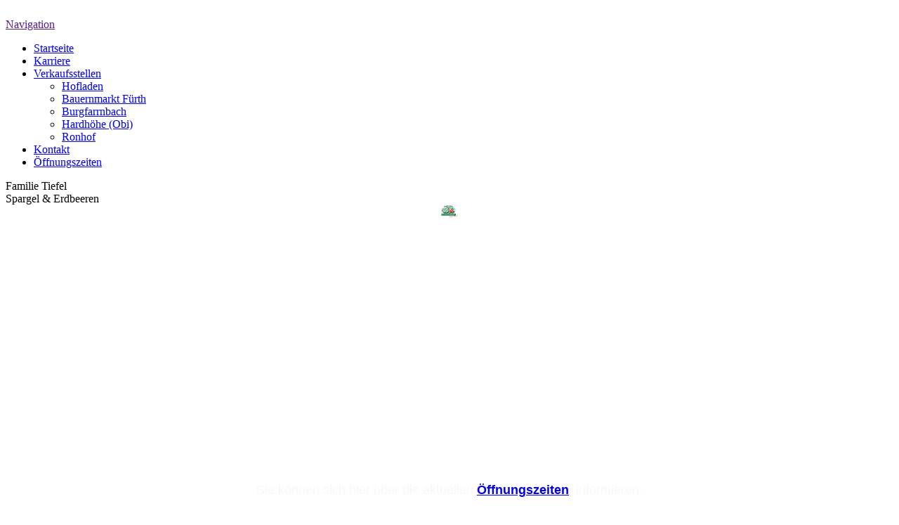

--- FILE ---
content_type: text/html; charset=UTF-8
request_url: http://www.spargelunderdbeere.de/
body_size: 17462
content:
<!DOCTYPE html><html><head><meta http-equiv="Content-Type" content="text/html; charset=UTF-8"><title>Familie Tiefel - Startseite</title><link href="/Startseite/" rel="canonical"><meta content="Familie Tiefel - Startseite" property="og:title"><meta content="website" property="og:type"><meta content="/Startseite/desktop/" property="og:url"><script>
              window.beng = window.beng || {};
              window.beng.env = {
                language: "en",
                country: "US",
                mode: "deploy",
                context: "page",
                pageId: "000004918280",
                pageLanguage: "en",
                skeletonId: "",
                scope: "",
                isProtected: false,
                navigationText: "Startseite",
                instance: "1",
                common_prefix: "/.cm4all/stcfb",
                design_common: "/.cm4all/stcfb/beng/designs/",
                design_template: "sys/cm_dh_075",
                path_design: "/.cm4all/stcfb/beng/designs/data/sys/cm_dh_075/",
                path_res: "/.cm4all/stcfb/res/",
                path_bengres: "/.cm4all/stcfb/beng/res/",
                masterDomain: "",
                preferredDomain: "",
                preprocessHostingUri: function(uri) {
                  
                    return uri || "";
                  
                },
                hideEmptyAreas: true
              };
            </script><script xmlns="http://www.w3.org/1999/xhtml" src="/.cm4all/stcfb/cm4all-beng-proxy/beng-proxy.js"></script><link xmlns="http://www.w3.org/1999/xhtml" rel="stylesheet" href="/.cm4all/stcfb/.cm4all/e/static/3rdparty/font-awesome/css/font-awesome.min.css"></link><link rel="stylesheet" type="text/css" href="/.cm4all/stcfb/.cm4all/res/static/libcm4all-js-widget/3.89.7/css/widget-runtime.css" />
<link rel="stylesheet" type="text/css" href="/.cm4all/stcfb/.cm4all/res/static/beng-editor/5.3.130/css/deploy.css" />
<link rel="stylesheet" type="text/css" href="/.cm4all/stcfb/.cm4all/res/static/libcm4all-js-widget/3.89.7/css/slideshow-common.css" />
<script src="/.cm4all/stcfb/.cm4all/res/static/jquery-1.7/jquery.js"></script><script src="/.cm4all/stcfb/.cm4all/res/static/prototype-1.7.3/prototype.js"></script><script src="/.cm4all/stcfb/.cm4all/res/static/jslib/1.4.1/js/legacy.js"></script><script src="/.cm4all/stcfb/.cm4all/res/static/libcm4all-js-widget/3.89.7/js/widget-runtime.js"></script>
<script src="/.cm4all/stcfb/.cm4all/res/static/libcm4all-js-widget/3.89.7/js/slideshow-common.js"></script>
<script src="/.cm4all/stcfb/.cm4all/res/static/beng-editor/5.3.130/js/deploy.js"></script>
<script type="text/javascript" src="/.cm4all/stcfb/.cm4all/uro/assets/js/uro-min.js"></script><meta content="width=device-width, initial-scale=1" name="viewport"><link href="/.cm4all/stcfb/.cm4all/designs/static/sys/cm_dh_075/1751544711.0955195/css/main.css" type="text/css" rel="stylesheet"><link href="/.cm4all/stcfb/.cm4all/designs/static/sys/cm_dh_075/1751544711.0955195/css/responsive.css" type="text/css" rel="stylesheet"><link href="/.cm4all/stcfb/.cm4all/designs/static/sys/cm_dh_075/1751544711.0955195/css/cm-templates-global-style.css" type="text/css" rel="stylesheet"><!--[if lt IE 8]>
        	<link rel="stylesheet" type="text/css" href="/.cm4all/stcfb/beng/designs/data/sys/cm_dh_075/css/ie8.css" />
        <![endif]--><script src="">
			var _isEditMode = "deploy" == "edit";
		</script><!--$Id: template.xsl 1832 2012-03-01 10:37:09Z dominikh $--><link href="/.cm4all/handler.php/vars.css?v=" type="text/css" rel="stylesheet"><style type="text/css">.cm-logo {background-image: url("/.cm4all/uproc.php/0/RZ_Tiefel-Logo_RGB-gross.gif?_=17875875303");
        background-position: 50% 50%;
background-size: auto 100%;
background-repeat: no-repeat;
      }</style><script type="text/javascript">window.cmLogoWidgetId = "STRATP_cm4all_com_widgets_Logo_34347573";
            window.cmLogoGetCommonWidget = function (){
                return new cm4all.Common.Widget({
            base    : "/.cm4all/e/ServeStatic/",
            session : "",
            frame   : "",
            path    : "STRATP_cm4all_com_widgets_Logo_34347573"
        })
            };
            window.logoConfiguration = {
                "cm-logo-x" : "50%",
        "cm-logo-y" : "50%",
        "cm-logo-v" : "2.0",
        "cm-logo-w" : "auto",
        "cm-logo-h" : "100%",
        "cm-logo-di" : "sys/cm_dh_075",
        "cm-logo-u" : "uro-service://",
        "cm-logo-k" : "%7B%22serviceId%22%3A%220%22%2C%22path%22%3A%22%2F%22%2C%22name%22%3A%22RZ_Tiefel-Logo_RGB-gross.gif%22%2C%22type%22%3A%22image%2Fgif%22%2C%22size%22%3A111725%2C%22start%22%3A%2217875875303%22%2C%22width%22%3A1378%2C%22height%22%3A1046%7D",
        "cm-logo-bc" : "",
        "cm-logo-ln" : "/Startseite/desktop/index.php/",
        "cm-logo-ln$" : "home",
        "cm-logo-hi" : false
        ,
        _logoBaseUrl : "uro-service:\/\/",
        _logoPath : "%7B%22serviceId%22%3A%220%22%2C%22path%22%3A%22%2F%22%2C%22name%22%3A%22RZ_Tiefel-Logo_RGB-gross.gif%22%2C%22type%22%3A%22image%2Fgif%22%2C%22size%22%3A111725%2C%22start%22%3A%2217875875303%22%2C%22width%22%3A1378%2C%22height%22%3A1046%7D"
        };
            jQuery(document).ready(function() {
                var href = (beng.env.mode == "deploy" ? "/" : "/Startseite/desktop/index.php/");
                jQuery(".cm-logo").wrap("<a style='text-decoration: none;' href='" + href + "'></a>");
            });
            
          jQuery(document).ready(function() {
            var logoElement = jQuery(".cm-logo");
            logoElement.attr("role", "img");
            logoElement.attr("tabindex", "0");
            logoElement.attr("aria-label", "logo");
          });
        </script><style id="cm_table_styles"></style><style id="cm_background_queries"></style><script type="application/x-cm4all-cookie-consent" data-code='&lt;meta name="google-site-verification" content="kA51xQr208VNXlO6UaYejJnrkKI6aK0CyXU-l62Fu9s" /&gt;'></script></head><body ondrop="return false;" class=" device-desktop cm-deploy cm-deploy-342 cm-deploy-4x"><div class="cm-background" data-cm-qa-bg="image"></div><div class="cm-background-video" data-cm-qa-bg="video"></div><div class="cm-background-effects" data-cm-qa-bg="effect"></div><div class="cm-templates-container"><div id="keyvisual" class="cm-kv-0 cm_can_be_empty"></div><div id="page_wrapper"><div id="head_wrapper_background"><header id="head_wrapper" class="content_wrapper"><div id="nav-dropdown-area"><div id="navigation_wrapper" class="clearfix"><div class="nav-menu-position"> </div><nav id="nav-mobile-heading"><i class="fa fa-bars" aria-hidden="true"></i><a href="">Navigation</a></nav><nav id="cm_navigation" class="navi"><ul id="cm_mainnavigation"><li id="cm_navigation_pid_4918280" class="cm_current"><a title="Startseite" href="/Startseite/" class="cm_anchor">Startseite</a></li><li id="cm_navigation_pid_5820252"><a title="Karriere" href="/Karriere/" class="cm_anchor">Karriere</a></li><li id="cm_navigation_pid_4918370" class="cm_has_subnavigation"><a title="Verkaufsstellen" href="/Verkaufsstellen/" class="cm_anchor">Verkaufsstellen</a><ul class="cm_subnavigation" id="cm_subnavigation_pid_4918370"><li id="cm_navigation_pid_4918348"><a title="Hofladen" href="/Verkaufsstellen/Hofladen/" class="cm_anchor">Hofladen</a></li><li id="cm_navigation_pid_4919607"><a title="Bauernmarkt Fürth" href="/Verkaufsstellen/Bauernmarkt-Fuerth/" class="cm_anchor">Bauernmarkt Fürth</a></li><li id="cm_navigation_pid_4919608"><a title="Burgfarrnbach" href="/Verkaufsstellen/Burgfarrnbach/" class="cm_anchor">Burgfarrnbach</a></li><li id="cm_navigation_pid_4919609"><a title="Hardhöhe (Obi)" href="/Verkaufsstellen/Hardhoehe-Obi/" class="cm_anchor">Hardhöhe (Obi)</a></li><li id="cm_navigation_pid_4919610"><a title="Ronhof" href="/Verkaufsstellen/Ronhof/" class="cm_anchor">Ronhof</a></li></ul></li><li id="cm_navigation_pid_4924993"><a title="Kontakt" href="/Kontakt/" class="cm_anchor">Kontakt</a></li><li id="cm_navigation_pid_4918349"><a title="Öffnungszeiten" href="/Oeffnungszeiten/" class="cm_anchor">Öffnungszeiten</a></li></ul></nav></div><div id="title_wrapper" class="cm-templates-title-container cm_can_be_empty"><div id="title_h1_wrapper" class="edged cm_can_be_empty"><div id="title" class="title cm_can_be_empty cm-templates-heading__title" style="">Familie Tiefel</div></div><div id="subtitle_wrapper" class="cm_can_be_empty"><div id="subtitle" class="subtitle cm_can_be_empty cm-templates-heading__subtitle" style="">Spargel &amp; Erdbeeren</div></div></div></div></header></div><div id="container_content" class="content_wrapper"><div id="logo" class="cm-logo cm_can_be_empty"> </div><div id="content_wrapper" class="cm-template-content"><main id="content_main" class="content_main_dho cm-template-content__main edged append cm-templates-text" data-cm-hintable="yes"><h1 style="text-align: center;"><br></h1><div style="text-align: center;"><br></div><div style="text-align: center;"><br></div><div style="text-align: center;"><span style="color: #ffffff; font-size: 24px; font-weight: 700;">Die letzten Erdbeeren sind gepflückt!</span></div><div style="text-align: center;"><span style="color: #ffffff; font-size: 24px; font-weight: 700;"> Unser Hofladen und die Verkaufsstände sind geschlossen.</span></div><div style="text-align: center;"><span style="color: #ffffff; font-size: 24px; font-weight: 700;">Wir bedanken uns bei unseren Kunden und </span></div><div style="text-align: center;"><span style="color: #ffffff; font-size: 24px; font-weight: 700;">freuen uns schon auf die nächste Spargel-und Erdbeersaison!</span></div><div style="text-align: center;"><br></div><div style="text-align: center;"><span style="color: #ffffff; font-size: 24px; font-weight: 700;">Familie Tiefel und das gesamte Mitarbeiterteam</span></div><div style="text-align: center;"><br></div><div style="text-align: center;"><br></div><div style="text-align: center;"><br></div><div style="text-align: center;"><br></div><div style="text-align: center;"><br></div><div style="text-align: center;"><br></div><div style="text-align: center;"><span style="font-size: 18px; font-family: Roboto, sans-serif;"><span style="color: #f7f7f7;">Sie können sich hier über die aktuellen </span><a href="/Oeffnungszeiten/" style="font-weight: 900;" class="cm_anchor">Öffnungszeiten</a><span style="color: #f7f7f7;"><span style="font-weight: 900;"> </span> informieren.</span></span><br></div><p style="text-align: center;"><br></p><p style="text-align: center;"><span style="color: #f7f7f7; font-size: 18px; font-family: Roboto, sans-serif;">Wir freuen uns auch in diesem Jahr wieder darauf all unsere langjährigen und auch neuen Kunden persönlich in einer unserer Verkaufsstellen zu begrüßen.</span></p><p style="text-align: center;"><br></p><p> </p><div class="clearFloating" style="clear:both;height: 0px; width: auto;"></div><div id="widgetcontainer_STRATP_cm4all_com_widgets_UroPhoto_34348811" class="
				    cm_widget_block
					cm_widget cm4all_com_widgets_UroPhoto cm_widget_block_center" style="width:76.3%; max-width:1692px; "><div class="cm_widget_anchor"><a name="STRATP_cm4all_com_widgets_UroPhoto_34348811" id="widgetanchor_STRATP_cm4all_com_widgets_UroPhoto_34348811"><!--cm4all.com.widgets.UroPhoto--></a></div><div xmlns="http://www.w3.org/1999/xhtml" data-uro-type="image" style="width:100%;height:100%;" id="uroPhotoOuterSTRATP_cm4all_com_widgets_UroPhoto_34348811">            <picture><source srcset="/.cm4all/uproc.php/0/.Spargel2021.jpg/picture-1600?_=17875b37330 1x, /.cm4all/uproc.php/0/.Spargel2021.jpg/picture-2600?_=17875b37330 2x" media="(min-width:800px)"><source srcset="/.cm4all/uproc.php/0/.Spargel2021.jpg/picture-1200?_=17875b37330 1x, /.cm4all/uproc.php/0/.Spargel2021.jpg/picture-1600?_=17875b37330 2x" media="(min-width:600px)"><source srcset="/.cm4all/uproc.php/0/.Spargel2021.jpg/picture-800?_=17875b37330 1x, /.cm4all/uproc.php/0/.Spargel2021.jpg/picture-1200?_=17875b37330 2x" media="(min-width:400px)"><source srcset="/.cm4all/uproc.php/0/.Spargel2021.jpg/picture-400?_=17875b37330 1x, /.cm4all/uproc.php/0/.Spargel2021.jpg/picture-800?_=17875b37330 2x" media="(min-width:200px)"><source srcset="/.cm4all/uproc.php/0/.Spargel2021.jpg/picture-200?_=17875b37330 1x, /.cm4all/uproc.php/0/.Spargel2021.jpg/picture-400?_=17875b37330 2x" media="(min-width:100px)"><img src="/.cm4all/uproc.php/0/.Spargel2021.jpg/picture-200?_=17875b37330" data-uro-original="/.cm4all/uproc.php/0/Spargel2021.jpg?_=17875b37330" onerror="uroGlobal().util.error(this, '', 'uro-widget')" data-uro-width="1692" data-uro-height="1130" alt="" style="width:100%;" title="" loading="lazy"></picture>
<span></span></div></div><p style="text-align: center;"><span style='font-family: "Segoe UI Historic", "Segoe UI", Helvetica, Arial, sans-serif; font-size: 15px; color: #f7f7f7;'>Foto: Hans-Joachim Winckler / März 2021</span><br></p><p><span style="font-size: medium;"> </span><br></p><p> </p><div id="cm_bottom_clearer" style="clear: both;" contenteditable="false"></div></main></div><div id="content_sidebar" class="edged append cm_can_be_empty cm-templates-sidebar-container"><aside id="widgetbar_site_1" class="sidebar cm_can_be_empty" data-cm-hintable="yes"><p> </p><p> </p><p> </p><p> </p></aside><aside id="widgetbar_page_1" class="sidebar cm_can_be_empty" data-cm-hintable="yes"><p> </p></aside><aside id="widgetbar_page_2" class="sidebar cm_can_be_empty" data-cm-hintable="yes"><p> </p></aside><aside id="widgetbar_site_2" class="sidebar cm_can_be_empty" data-cm-hintable="yes"><p> </p></aside></div><div class="clear"> </div></div><div id="footer_wrapper" class="cm_can_be_empty cm-templates-footer"><footer id="footer" class="cm_can_be_empty" data-cm-hintable="yes"><span style="font-size: small;"><a href="/Impressum/" class="cm_anchor">Impressum</a>              <a href="/Datenschutz/" class="cm_anchor">Datenschutz</a></span></footer></div></div></div><script type="text/javascript" language="javascript" src="/.cm4all/stcfb/.cm4all/designs/static/sys/cm_dh_075/1751544711.0955195/js/navigation.js"></script><script type="text/javascript" language="javascript" src="/.cm4all/stcfb/.cm4all/designs/static/sys/cm_dh_075/1751544711.0955195/js/edges.js"></script><script type="text/javascript" language="javascript" src="/.cm4all/stcfb/.cm4all/designs/static/sys/cm_dh_075/1751544711.0955195/js/initialise.js"></script><script type="text/javascript" language="javascript" src="/.cm4all/stcfb/.cm4all/designs/static/sys/cm_dh_075/1751544711.0955195/js/cm-templates-global-script.js"></script><div style="display: none;" id="keyvisualWidgetVideosContainer"></div><style type="text/css"></style><style type="text/css">
			#keyvisual {
				overflow: hidden;
			}
			.kv-video-wrapper {
				width: 100%;
				height: 100%;
				position: relative;
			}
			</style><script type="text/javascript">
				jQuery(document).ready(function() {
					function moveTempVideos(slideshow, isEditorMode) {
						var videosContainer = document.getElementById('keyvisualWidgetVideosContainer');
						if (videosContainer) {
							while (videosContainer.firstChild) {
								var div = videosContainer.firstChild;
								var divPosition = div.className.substring('cm-kv-0-tempvideo-'.length);
								if (isEditorMode && parseInt(divPosition) > 1) {
									break;
								}
								videosContainer.removeChild(div);
								if (div.nodeType == Node.ELEMENT_NODE) {
									var pos = '';
									if (slideshow) {
										pos = '-' + divPosition;
									}
									var kv = document.querySelector('.cm-kv-0' + pos);
									if (kv) {
										if (!slideshow) {
											var wrapperDiv = document.createElement("div"); 
											wrapperDiv.setAttribute("class", "kv-video-wrapper");
											kv.insertBefore(wrapperDiv, kv.firstChild);
											kv = wrapperDiv;
										}
										while (div.firstChild) {
											kv.appendChild(div.firstChild);
										}
										if (!slideshow) {
											break;
										}
									}
								}
							}
						}
					}

					function kvClickAction(mode, href) {
						if (mode == 'internal') {
							if (!window.top.syntony || !/_home$/.test(window.top.syntony.bifmState)) {
								window.location.href = href;
							}
						} else if (mode == 'external') {
							var a = document.createElement('a');
							a.href = href;
							a.target = '_blank';
							a.rel = 'noreferrer noopener';
							a.click();
						}
					}

					var keyvisualElement = jQuery("[cm_type=keyvisual]");
					if(keyvisualElement.length == 0){
						keyvisualElement = jQuery("#keyvisual");
					}
					if(keyvisualElement.length == 0){
						keyvisualElement = jQuery("[class~=cm-kv-0]");
					}
				
					moveTempVideos(false, false);
					var video = document.querySelector('#keyvisual video');
					if (video) {
						video.play();
					}
				
				var containers = document.querySelectorAll("[cm_type=keyvisual], [id=keyvisual], .cm-keyvisual");
				for (var i = 0; i < containers.length; i++) {
					var container = containers[i];
					if (container && window.beng && beng.env && beng.env.hideEmptyAreas) {
						if (beng.env.mode != "edit") {
						container.addClassName("cm_empty");
						} else {
						container.addClassName("cm_empty_editor");
						}
					}
				}
				
			});
		</script></body></html>
